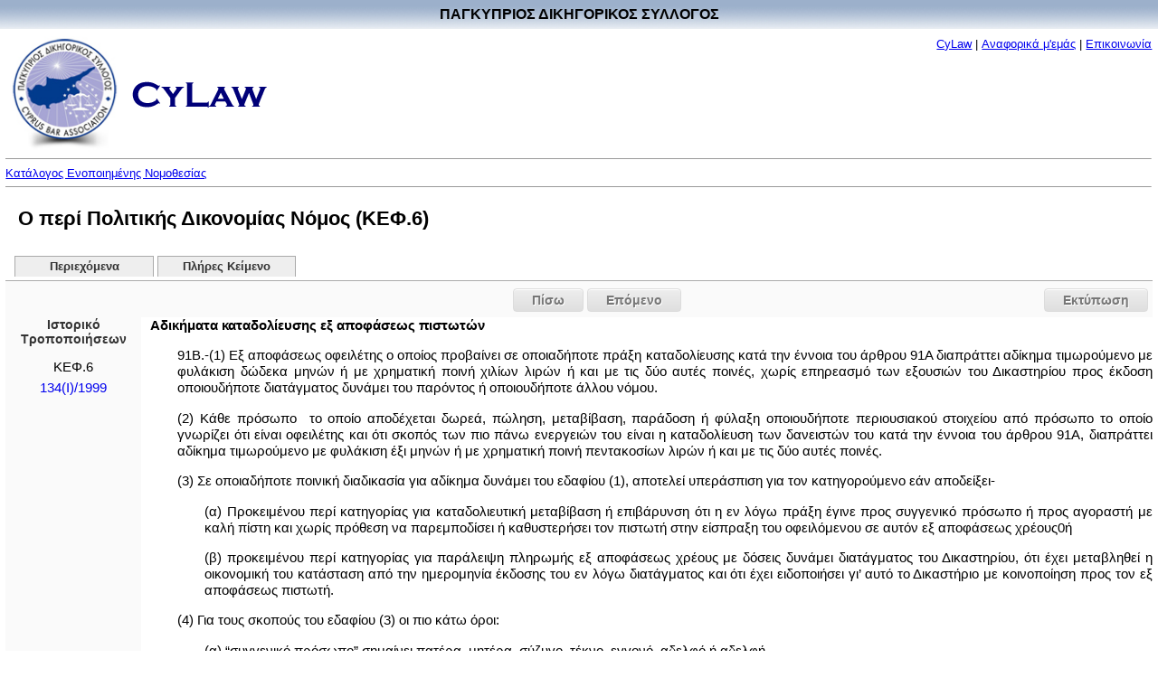

--- FILE ---
content_type: text/html
request_url: http://www.cylaw.org/nomoi/enop/ind/0_6/section-scbfc0317f-eb22-4d53-8cca-be8f4beeb923.html
body_size: 7692
content:
<?xml version="1.0" encoding="windows-1253"?>
<!DOCTYPE html PUBLIC "-//W3C//DTD XHTML 1.0 Strict//EN" "http://www.w3.org/TR/xhtml1/DTD/xhtml1-strict.dtd">

    <html xmlns="http://www.w3.org/1999/xhtml" xmlns:php="http://php.net/xsl" xml:lang="el" lang="el" dir="ltr">
  <head>
    <meta http-equiv="Content-Type" content="text/html; charset=windows-1253" />
    <title>Ο περί Πολιτικής Δικονομίας Νόμος - ΚΕΦ.6 - 91Β - Αδικήματα καταδολίευσης εξ αποφάσεως πιστωτών</title>
    <script type="text/javascript" src="http://ajax.googleapis.com/ajax/libs/jquery/1.7.2/jquery.min.js"></script>
    <script type="text/javascript" src="http://ajax.googleapis.com/ajax/libs/jqueryui/1.8.19/jquery-ui.min.js"></script>
    <link type="text/css" rel="stylesheet" media="all" href="/css/styles.css" />
    <link type="text/css" rel="stylesheet" media="print" href="/css/print.css" />
  </head>
  <body>
    <table style="border: #ffffff 0px solid; position:absolute; left:0px; top:0px;background-image:url('/images/title-bg.jpg')" cellpadding="0" cellspacing="0" width="100%">
      <tr>
        <td align="center">
          <div style="margin-top:7px;margin-bottom:7px;font-size:16px;font-weight:bold;font-color:white" width="100%">ΠΑΓΚΥΠΡΙΟΣ ΔΙΚΗΓΟΡΙΚΟΣ ΣΥΛΛΟΓΟΣ</div>
        </td>
      </tr>
    </table>
    <table border="0" cellpadding="0" cellspacing="0" width="100%" style="padding-top:40px;">
      <tr>
        <td align="left">
          <div style="margin-bottom:0pt;">
            <img src="/images/cbalogo.jpg" border="0" vspace="0" width="121" height="128" valign="middle" hspace="5" />
            <img src="/images/cylaw.gif" border="0" vspace="0" width="149" height="29" valign="middle" hspace="5" />
          </div>
        </td>
        <td valign="top" id="aboutlink-cell">
          <div style="margin-right:10; margin-top:5;margin-bottom:0;text-align: right">
            <font size="-1"><a href="/index.html" target="_top" class="top_link">CyLaw</a>
                            |
                            <a href="/about.html" target="_top" class="top_link">Αναφορικά μ'εμάς</a>
                            |
                            <a href="mailto:Cylaw &lt;info@cylaw.org&gt;" target="_top" class="top_link">Επικοινωνία</a></font>
          </div>
        </td>
      </tr>
      <tr>
        <td align="left" valign="bottom" colspan="2" id="rootlink-cell">
          <hr size="1" />
          <font size="-1">
            <a href="/nomoi/index.html">Κατάλογος Ενοποιημένης Νομοθεσίας</a>
          </font>
          <hr size="1" />
        </td>
      </tr>
    </table>
    <h1>Ο περί Πολιτικής Δικονομίας Νόμος (ΚΕΦ.6)</h1>
    <ul id="tabs">
      <li>
        <a href="/nomoi/enop/non-ind/0_6/index.html">Περιεχόμενα</a>
      </li>
      <li>
        <a href="/nomoi/enop/non-ind/0_6/full.html">Πλήρες Κείμενο</a>
      </li>
    </ul>
    <div class="clear"></div>
    <div id="ui-tab-separator">
      <div id="print-button">
        <a href="#" onclick="window.print(); return false;">Εκτύπωση</a>
      </div>
      <div class="navigation">
        <div class="previous">
          <a href="../../ind/0_6/section-sce03d785a-5b9c-4035-82d5-97d7ba4ab5ea.html">Πίσω</a>
        </div>
        <div class="next">
          <a href="../../ind/0_6/section-sceb854f2f-d017-494a-9523-a734b685e057.html">Επόμενο</a>
        </div>
      </div>
    </div>
    <div class="sidebar">
      <div class="sidebar-history-header">Ιστορικό Τροποποιήσεων</div>
      <ul>
        <li class="toc-instrument">
          <span class="toc-instrument-enum">ΚΕΦ.6</span>
        </li>
        <li class="toc-instrument">
          <a href="/nomoi/enop/ind/0_6/section-scbfc0317f-eb22-4d53-8cca-be8f4beeb923.html">134(I)/1999</a>
        </li>
      </ul>
      <div id="apofaseis"></div>
    </div>
    <div class="main-content">
      <div class="full-section">
        <a name="scbfc0317f-eb22-4d53-8cca-be8f4beeb923" id="scbfc0317f-eb22-4d53-8cca-be8f4beeb923"></a>
        <div class="full-section-header">Αδικήματα καταδολίευσης εξ αποφάσεως πιστωτών</div>
        <div class="full-section-text"><p>91Β.-(1) Εξ αποφάσεως οφειλέτης ο οποίος προβαίνει σε οποιαδήποτε πράξη καταδολίευσης κατά την έννοια του άρθρου 91Α διαπράττει αδίκημα τιμωρούμενο με φυλάκιση δώδεκα μηνών ή με χρηματική ποινή χιλίων λιρών ή και με τις δύο αυτές ποινές, χωρίς επηρεασμό των εξουσιών του Δικαστηρίου προς έκδοση οποιουδήποτε διατάγματος δυνάμει του παρόντος ή οποιουδήποτε άλλου νόμου.</p>
<p>(2) Κάθε πρόσωπο  το οποίο αποδέχεται δωρεά, πώληση, μεταβίβαση, παράδοση ή φύλαξη οποιουδήποτε περιουσιακού στοιχείου από πρόσωπο το οποίο γνωρίζει ότι είναι οφειλέτης και ότι σκοπός των πιο πάνω ενεργειών του είναι η καταδολίευση των δανειστών του κατά την έννοια του άρθρου 91Α, διαπράττει αδίκημα τιμωρούμενο με φυλάκιση έξι μηνών ή με χρηματική ποινή πεντακοσίων λιρών ή και με τις δύο αυτές ποινές.</p>
<p>(3) Σε οποιαδήποτε ποινική διαδικασία για αδίκημα δυνάμει του εδαφίου (1), αποτελεί υπεράσπιση για τον κατηγορούμενο εάν αποδείξει-</p>
<p class="indent1">(α) Προκειμένου περί κατηγορίας για καταδολιευτική μεταβίβαση ή επιβάρυνση ότι η εν λόγω πράξη έγινε προς συγγενικό πρόσωπο ή προς αγοραστή με καλή πίστη και χωρίς πρόθεση να παρεμποδίσει ή καθυστερήσει τον πιστωτή στην είσπραξη του οφειλόμενου σε αυτόν εξ αποφάσεως χρέους0ή</p>
<p class="indent1">(β) προκειμένου περί κατηγορίας για παράλειψη πληρωμής εξ αποφάσεως χρέους με δόσεις δυνάμει διατάγματος του Δικαστηρίου, ότι έχει μεταβληθεί η οικονομική του κατάσταση από την ημερομηνία έκδοσης του εν λόγω διατάγματος και ότι έχει ειδοποιήσει γι’ αυτό το Δικαστήριο με κοινοποίηση προς τον εξ αποφάσεως πιστωτή.</p>
<p>(4) Για τους σκοπούς του εδαφίου (3) οι πιο κάτω όροι:</p>
<p class="indent1">(α) “συγγενικό πρόσωπο” σημαίνει πατέρα, μητέρα, σύζυγο, τέκνο, εγγονό, αδελφό ή αδελφή</p>
<p class="indent1">(β) “καλή πίστη” σημαίνει-</p>
<p class="indent1 indent2">(i) σε σχέση με πράξη που γίνεται προς όφελος συγγενικού προσώπου, μεταβίβαση ή επιβάρυνση που γίνεται έναντι λογικού ανταλλάγματος, περιλαμβανομένης και ανταλλαγής με περιουσία ίσης αξίας, ή μεταβίβαση ή επιβάρυνση που γίνεται με σκοπό τη μόρφωση, ιατρική περίθαλψη ή αποκατάσταση του εν λόγω προσώπου, και</p>
<p class="indent1 indent2">(ii) σε σχέση με πράξη που γίνεται προς όφελος αγοραστή, οποιαδήποτε μεταβίβαση ή επιβάρυνση γίνεται έναντι λογικού ανταλλάγματος.</p></div>
      </div>
      <div class="clear;"></div>
    </div>
    <div id="ui-tab-separator">
      <div id="print-button">
        <a href="#" onclick="window.print(); return false;">Εκτύπωση</a>
      </div>
      <div class="navigation">
        <div class="previous">
          <a href="../../ind/0_6/section-sce03d785a-5b9c-4035-82d5-97d7ba4ab5ea.html">Πίσω</a>
        </div>
        <div class="next">
          <a href="../../ind/0_6/section-sceb854f2f-d017-494a-9523-a734b685e057.html">Επόμενο</a>
        </div>
      </div>
    </div>
    <div class="footer"><hr size="1" /><a href="www.cylaw.org">Cylaw.org</a>: Από το ΚΙΝOΠ/CyLii και τη <a href="http://www.convertplc.com" target="_blank">ConvertPLC</a> για τον <a href="http://www.cyprusbarassociation.org/">Παγκύπριο Δικηγορικό Σύλλογο</a></div>
    <script>
        (function(i,s,o,g,r,a,m){i['GoogleAnalyticsObject']=r;i[r]=i[r]||function(){
        (i[r].q=i[r].q||[]).push(arguments)},i[r].l=1*new Date();a=s.createElement(o),
        m=s.getElementsByTagName(o)[0];a.async=1;a.src=g;m.parentNode.insertBefore(a,m)
        })(window,document,'script','https://www.google-analytics.com/analytics.js','ga');

        ga('create', 'UA-76199340-1', 'auto');
        ga('send', 'pageview');
      </script>
  </body>
</html>

